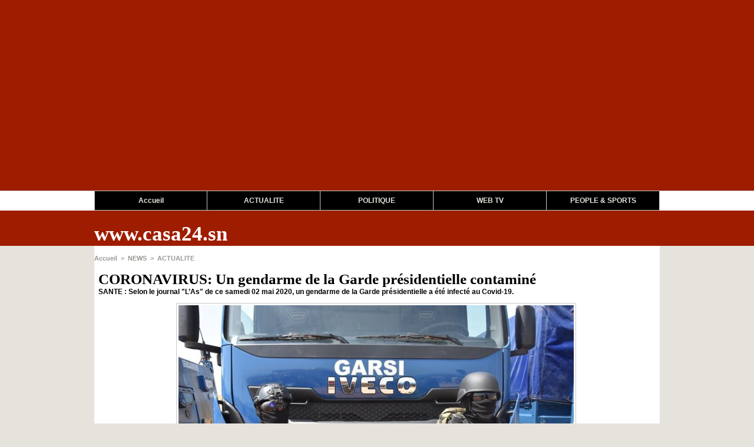

--- FILE ---
content_type: text/html; charset=UTF-8
request_url: https://www.casa24.sn/CORONAVIRUS-Un-gendarme-de-la-Garde-presidentielle-contamine_a3043.html
body_size: 6197
content:
<!DOCTYPE html PUBLIC "-//W3C//DTD XHTML 1.0 Strict//EN" "http://www.w3.org/TR/xhtml1/DTD/xhtml1-strict.dtd">
<html xmlns="http://www.w3.org/1999/xhtml" xmlns:og="http://ogp.me/ns#"  xml:lang="fr" lang="fr">
<head>
<title>CORONAVIRUS: Un gendarme de la Garde présidentielle contaminé</title>
 
<meta http-equiv="Content-Type" content="text/html; Charset=UTF-8" />
<meta name="author" lang="fr" content="La Rédaction / Samboudiang Sakho" />
<meta name="keywords" content="Ziguinchor,Casamance,Casa24,Sedhiou,Bignona,Oussouye,gms,casamanceactu,seneweb,bocande,sadio,mane,sport,casa,peche,agriculture,nature,foret,zircon,fruits,samboudiang sakho ousmane sonko" />
<meta name="description" content="SANTE : Selon le journal &quot;L’As&quot; de ce samedi 02 mai 2020, un gendarme de la Garde présidentielle a été infecté au Covid-19.  Il a été diagnostiqué positif au covid-19, jeudi dernier.  Le gendarm..." />

<meta property="og:url" content="https://www.casa24.sn/CORONAVIRUS-Un-gendarme-de-la-Garde-presidentielle-contamine_a3043.html" />
<meta name="image" property="og:image" content="https://www.casa24.sn/photo/art/grande/45612738-36757639.jpg?v=1588423521" />
<meta property="og:type" content="article" />
<meta property="og:title" content="CORONAVIRUS: Un gendarme de la Garde présidentielle contaminé" />
<meta property="og:description" content="SANTE : Selon le journal &quot;L’As&quot; de ce samedi 02 mai 2020, un gendarme de la Garde présidentielle a été infecté au Covid-19. Il a été diagnostiqué positif au covid-19, jeudi dernier. Le gendarme infecté, M. B. habite la Médina au niveau de l’immeuble mis en quarantaine, il y a quelques jours...." />
<meta property="og:site_name" content="www.casa24.sn" />
<meta property="twitter:card" content="summary_large_image" />
<meta property="twitter:image" content="https://www.casa24.sn/photo/art/grande/45612738-36757639.jpg?v=1588423521" />
<meta property="twitter:title" content="CORONAVIRUS: Un gendarme de la Garde présidentielle contaminé" />
<meta property="twitter:description" content="SANTE : Selon le journal &quot;L’As&quot; de ce samedi 02 mai 2020, un gendarme de la Garde présidentielle a été infecté au Covid-19. Il a été diagnostiqué positif au covid-19, jeudi dernier. Le gendarm..." />
<link rel="stylesheet" href="/var/style/style_1.css?v=1766587068" type="text/css" />
<link rel="stylesheet" media="only screen and (max-width : 800px)" href="/var/style/style_1101.css?v=1679110051" type="text/css" />
<link rel="stylesheet" href="/assets/css/gbfonts.min.css?v=1724246908" type="text/css">
<meta id="viewport" name="viewport" content="width=device-width, initial-scale=1.0, maximum-scale=1.0" />
<link id="css-responsive" rel="stylesheet" href="/_public/css/responsive.min.css?v=1731587507" type="text/css" />
<link rel="stylesheet" media="only screen and (max-width : 800px)" href="/var/style/style_1101_responsive.css?v=1679110051" type="text/css" />
<link rel="stylesheet" href="/var/style/style.30430218.css?v=1679112677" type="text/css" />
<link href="https://fonts.googleapis.com/css?family=verdana|arial&display=swap" rel="stylesheet" type="text/css" />
<link rel="canonical" href="https://www.casa24.sn/CORONAVIRUS-Un-gendarme-de-la-Garde-presidentielle-contamine_a3043.html" />
<link rel="amphtml" href="https://www.casa24.sn/CORONAVIRUS-Un-gendarme-de-la-Garde-presidentielle-contamine_a3043.amp.html" />
<link rel="alternate" type="application/rss+xml" title="RSS" href="/xml/syndication.rss" />
<link rel="alternate" type="application/atom+xml" title="ATOM" href="/xml/atom.xml" />
<link rel="icon" href="/favicon.ico?v=1571695111" type="image/x-icon" />
<link rel="shortcut icon" href="/favicon.ico?v=1571695111" type="image/x-icon" />
<script src="/_public/js/jquery-1.8.3.min.js?v=1731587507" type="text/javascript"></script>
<script src="/_public/js/compress_facebook.js?v=1731587507" type="text/javascript"></script>
<script src="/_public/js/jquery-tiptip.min.js?v=1731587507" type="text/javascript"></script>
<script src="/_public/js/compress_fonctions.js?v=1731587507" type="text/javascript"></script>
<script type="text/javascript">
/*<![CDATA[*//*---->*/
selected_page = ['article', ''];
selected_page = ['article', '45612738'];

 var GBRedirectionMode = 'IF_FOUND';
/*--*//*]]>*/

</script>
<style type="text/css">
.mod_30430218 img, .mod_30430218 embed, .mod_30430218 table {
	 max-width: 936px;
}

.mod_30430218 .mod_30430218_pub {
	 min-width: 944px;
}

.mod_30430218 .mod_30430218_pub .cel1 {
	 padding: 0;
}

.mod_30430218 .photo.left .mod_30430218_pub, .mod_30430218 .photo.right .mod_30430218_pub {
	 min-width: 472px; margin: 15px 10px;
}

.mod_30430218 .photo.left .mod_30430218_pub {
	 margin-left: 0;
}

.mod_30430218 .photo.right .mod_30430218_pub {
	 margin-right: 0;
}

.mod_30430218 .para_36757639 .photo {
	 position: static;
}


			#tiptip_holder {
				display: none;
				position: absolute;
				top: 0;
				left: 0;
				z-index: 99999;
			}
</style>
</head>

<body class="mep1 home">
<div id="z_col_130_responsive" class="responsive-menu">


<!-- MOBI_swipe 30430254 -->
<div id="mod_30430254" class="mod_30430254 wm-module fullbackground  module-MOBI_swipe">
	 <div class="entete"><div class="fullmod">
		 <span>Menu</span>
	 </div></div>
	<div class="cel1">
		 <ul>
			 <li class="liens" data-link="home,"><a href="https://www.casa24.sn/" >			 <span>
			 L'accueil
			 </span>
</a></li>
			 <li class="liens" data-link="rubrique,5654011"><a href="/ACTUALITE_r1.html" >			 <span>
			 ACTUALITE 
			 </span>
</a></li>
			 <li class="liens" data-link="rubrique,5654012"><a href="/POLITIQUE_r4.html" >			 <span>
			 POLITIQUE
			 </span>
</a></li>
			 <li class="liens" data-link="rubrique,5654013"><a href="/FAITS-DIVERS_r5.html" >			 <span>
			 ECONOMIE
			 </span>
</a></li>
		 </ul>
	</div>
</div>
</div>
<div id="main-responsive">

<!-- ********************************************** ZONE TITRE ********************************************** -->
<div id="z_col0" class="full">
<div class="z_col0_inner">
<div id="z_col0_responsive" class="module-responsive">

<!-- MOBI_titre 30430253 -->
<div id="mod_30430253" class="mod_30430253 module-MOBI_titre">
<div class="tablet-bg">
<div onclick="swipe()" class="swipe gbicongeneric icon-gbicongeneric-button-swipe-list"></div>
	 <div class="titre"><a href="https://www.casa24.sn">www.casa24.sn</a></div>
</div>
</div>
<div id="ecart_after_30430253" class="ecart_col0" style="display:none"><hr /></div>

<!-- html 33361245 -->
	 <script async src="https://pagead2.googlesyndication.com/pagead/js/adsbygoogle.js"></script>
<!-- pub2 -->
<ins class="adsbygoogle"
     style="display:block"
     data-ad-client="ca-pub-7348038206127324"
     data-ad-slot="8405313210"
     data-ad-format="auto"
     data-full-width-responsive="true"></ins>
<script>
     (adsbygoogle = window.adsbygoogle || []).push({});
</script>
</div>
<div id="mod_30593825" class="mod_30593825 wm-module module-responsive " style="_position:static">
<div class="fullmod">
<table cellpadding="0" cellspacing="0" class="module-combo nb-modules-2" style="position:relative; _position:static">
<tr>
<td class="celcombo1">
<!-- likebox 55781999 -->
<div id="ecart_before_55781999" class="ecart_col0 " style="display:none"><hr /></div>
<div id="mod_55781999" class="mod_55781999 wm-module fullbackground  module-likebox">
	 <div class="cel1">
		 <div class="fb-container" style="width:459px">
			 <div class="fb-page" 
        data-href="/" 
        data-width="500" 
        data-hide-cover="false"
        data-show-posts="false"
        data-show-facepile="true"
        data-height="">
        </div>
		 </div>
	 </div>
</div>
</td>
<td class="celcombo2">
<!-- likebox 30593866 -->
<div id="ecart_before_30593866" class="ecart_col0 " style="display:none"><hr /></div>
<div id="mod_30593866" class="mod_30593866 wm-module fullbackground  module-likebox">
	 <div class="cel1">
		 <div class="fb-container" style="width:456px">
			 <div class="fb-page" 
        data-href="https://www.facebook.com/casa24.sn/?modal=admin_todo_tour" 
        data-width="500" 
        data-hide-cover="false"
        data-show-posts="false"
        data-show-facepile="false"
        data-height="">
        </div>
		 </div>
	 </div>
</div>
</td>
</tr>
</table>
</div>
</div>
<div id="ecart_after_30593825" class="ecart_col0" style="display:none"><hr /></div>

<!-- html 33361132 -->
<div id="ecart_before_33361132" class="ecart_col0 module-responsive" style="display:none"><hr /></div>
	 <script async src="https://pagead2.googlesyndication.com/pagead/js/adsbygoogle.js"></script>
<!-- resp -->
<ins class="adsbygoogle"
     style="display:block"
     data-ad-client="ca-pub-7348038206127324"
     data-ad-slot="8022169839"
     data-ad-format="auto"
     data-full-width-responsive="true"></ins>
<script>
     (adsbygoogle = window.adsbygoogle || []).push({});
</script>
<div id="ecart_after_33361132" class="ecart_col0" style="display:none"><hr /></div>

<!-- barre_outils 30430226 -->
<div id="ecart_before_30430226" class="ecart_col0 " style="display:none"><hr /></div>
<div id="mod_30430226" class="mod_30430226 wm-module fullbackground  module-barre_outils"><div class="fullmod">
	 <table class="menu_ligne" cellpadding="0" cellspacing="0" ><tr>
		 <td class="id1 cel1 bouton">
			 <a data-link="home,all" href="https://www.casa24.sn/">Accueil</a>
		 </td>
		 <td class="id2 cel2 bouton">
			 <a data-link="rubrique,5654011" href="/ACTUALITE_r1.html">ACTUALITE </a>
		 </td>
		 <td class="id3 cel1 bouton">
			 <a data-link="rubrique,5654012" href="/POLITIQUE_r4.html">POLITIQUE</a>
		 </td>
		 <td class="id5 cel2 bouton">
			 <a data-link="rubrique,5682911" href="/WEB-TV_r11.html">WEB TV</a>
		 </td>
		 <td class="id7 cel1 bouton">
			 <a data-link="rubrique,5682892" href="/PEOPLE_r6.html">PEOPLE & SPORTS</a>
		 </td>
	 </tr></table>
</div></div>
<div id="ecart_after_30430226" class="ecart_col0" style="display:none"><hr /></div>

<!-- espace 30430244 -->
<div id="ecart_before_30430244" class="ecart_col0 " style="display:none"><hr /></div>
<div id="mod_30430244" class="mod_30430244 wm-module fullbackground "><hr /></div>
<div id="ecart_after_30430244" class="ecart_col0" style="display:none"><hr /></div>
<div id="ecart_before_30430249" class="ecart_col0 " style="display:none"><hr /></div>
<div id="mod_30430249" class="mod_30430249 wm-module module-responsive " style="_position:static">
<div class="fullmod">
<table cellpadding="0" cellspacing="0" class="module-combo nb-modules-2" style="position:relative; _position:static">
<tr>
<td class="celcombo1">
<!-- titre 30430250 -->
<div id="ecart_before_30430250" class="ecart_col0 " style="display:none"><hr /></div>
<div id="mod_30430250" class="mod_30430250 wm-module fullbackground "><div class="fullmod">
	 <div class="titre"><a href="https://www.casa24.sn/">www.casa24.sn</a></div>
</div></div>
</td>
<td class="celcombo2">
<!-- slogan 30430251 -->
<div id="ecart_before_30430251" class="ecart_col0 " style="display:none"><hr /></div>
<div id="mod_30430251" class="mod_30430251 wm-module fullbackground "><div class="fullmod">
	 <div class="slogan"></div>
</div></div>

</td>
</tr>
</table>
</div>
</div>
</div>
</div>
<!-- ********************************************** FIN ZONE TITRE ****************************************** -->

<div id="main">
<div id="main_inner">

<div id="z_centre">
<div class="z_centre_inner">

<!-- ********************************************** COLONNE 1 ********************************************** -->
<div class="z_colonne main-colonne" id="z_col1">
<div class="z_col_median z_col1_inner">
<div id="breads" class="breadcrump breadcrumbs">
	 <a href="https://www.casa24.sn/">Accueil</a>
	 <span class="sepbread">&nbsp;&gt;&nbsp;</span>
	 <a href="/NEWS_r12.html">NEWS</a>
	 <span class="sepbread">&nbsp;&gt;&nbsp;</span>
	 <a href="/ACTUALITE_r1.html">ACTUALITE </a>
	 <div class="clear separate"><hr /></div>
</div>
<div id="mod_30430218" class="mod_30430218 wm-module fullbackground  page2_article article-3043">
	 <div class="cel1">
		 <div class="titre">
			 <h1 class="access">
				 CORONAVIRUS: Un gendarme de la Garde présidentielle contaminé
			 </h1>
		 </div>
		 <div class="chapeau" style="">
			 <h3 class="access">
				 SANTE : Selon le journal "L’As" de ce samedi 02 mai 2020, un gendarme de la Garde présidentielle a été infecté au Covid-19.
			 </h3>
		 </div>
	 <div class="entry-content instapaper_body">
		 <br id="sep_para_1" class="sep_para access"/>
		 <div id="para_1" class="para_36757639 resize" style="">
			 <div class="photo shadow top" style="margin-bottom: 10px">
				 <img class="responsive"  style="display:none" src="https://www.casa24.sn/photo/art/grande/45612738-36757639.jpg?v=1588423521" alt="CORONAVIRUS: Un gendarme de la Garde présidentielle contaminé" title="CORONAVIRUS: Un gendarme de la Garde présidentielle contaminé" />
<img class="not-responsive"  src="https://www.casa24.sn/photo/art/default/45612738-36757639.jpg?v=1588423521" alt="CORONAVIRUS: Un gendarme de la Garde présidentielle contaminé" title="CORONAVIRUS: Un gendarme de la Garde présidentielle contaminé"  />
			 </div>
			 <div class="texte">
				 <div class="access firstletter">
					  <br />  <span style="color: rgb(0, 0, 0); font-family: Verdana, sans-serif; font-size: 15px; text-align: justify;">Il a été diagnostiqué positif au covid-19, jeudi dernier.</span><br style="margin: 0px; padding: 0px; color: rgb(0, 0, 0); font-family: Verdana, sans-serif; font-size: 15px; text-align: justify;" />  <br style="margin: 0px; padding: 0px; color: rgb(0, 0, 0); font-family: Verdana, sans-serif; font-size: 15px; text-align: justify;" />  <span style="color: rgb(0, 0, 0); font-family: Verdana, sans-serif; font-size: 15px; text-align: justify;">Le gendarme infecté, M. B. habite la Médina au niveau de l’immeuble mis en quarantaine, il y a quelques jours.</span><br style="margin: 0px; padding: 0px; color: rgb(0, 0, 0); font-family: Verdana, sans-serif; font-size: 15px; text-align: justify;" />  <br style="margin: 0px; padding: 0px; color: rgb(0, 0, 0); font-family: Verdana, sans-serif; font-size: 15px; text-align: justify;" />  <span style="color: rgb(0, 0, 0); font-family: Verdana, sans-serif; font-size: 15px; text-align: justify;">Présentant des symptômes de la maladie, il s’est rendu à la caserne Samba Diéri Diallo.</span><br style="margin: 0px; padding: 0px; color: rgb(0, 0, 0); font-family: Verdana, sans-serif; font-size: 15px; text-align: justify;" />  <br style="margin: 0px; padding: 0px; color: rgb(0, 0, 0); font-family: Verdana, sans-serif; font-size: 15px; text-align: justify;" />  <span style="color: rgb(0, 0, 0); font-family: Verdana, sans-serif; font-size: 15px; text-align: justify;">Les prélèvements effectués sur lui se sont révélés positifs.</span><br style="margin: 0px; padding: 0px; color: rgb(0, 0, 0); font-family: Verdana, sans-serif; font-size: 15px; text-align: justify;" />  <br style="margin: 0px; padding: 0px; color: rgb(0, 0, 0); font-family: Verdana, sans-serif; font-size: 15px; text-align: justify;" />  <span style="color: rgb(0, 0, 0); font-family: Verdana, sans-serif; font-size: 15px; text-align: justify;">Ses collègues qui ont été en contact avec lui lors de son jour de service, notamment les gendarmes de la légion Garde présidentielle sise au Front de Terre, sont mis en quarantaine.</span><br style="margin: 0px; padding: 0px; color: rgb(0, 0, 0); font-family: Verdana, sans-serif; font-size: 15px; text-align: justify;" />  <br style="margin: 0px; padding: 0px; color: rgb(0, 0, 0); font-family: Verdana, sans-serif; font-size: 15px; text-align: justify;" />  <br style="margin: 0px; padding: 0px; color: rgb(0, 0, 0); font-family: Verdana, sans-serif; font-size: 15px; text-align: justify;" />  <br style="margin: 0px; padding: 0px; color: rgb(0, 0, 0); font-family: Verdana, sans-serif; font-size: 15px; text-align: justify;" />  <br style="margin: 0px; padding: 0px; color: rgb(0, 0, 0); font-family: Verdana, sans-serif; font-size: 15px; text-align: justify;" />  <br style="margin: 0px; padding: 0px; color: rgb(0, 0, 0); font-family: Verdana, sans-serif; font-size: 15px; text-align: justify;" />  <b style="color: rgb(0, 0, 0); font-family: Verdana, sans-serif; font-size: 15px; text-align: justify;">Toutinfo.net</b>
				 </div>
			 </div>
			 <div class="clear"></div>
		 </div>
	 </div>
		 <div id="date" class="date">
			 <div class="access">Samedi 2 Mai 2020</div>
		 </div>
		 <div class="real-auteur auteur">
			 <div class="access">La Rédaction / Samboudiang Sakho</div>
		 </div>
		 <br class="texte clear" />
		 <div class="boutons_ligne" id="boutons">
<a class="bt-home" href="https://www.casa24.sn/"><img src="/_images/icones/bt_home_8.png?v=1731587505" class="image middle" alt="Accueil" title="Accueil"  />&nbsp;Accueil</a>			 &nbsp;&nbsp;
<a class="bt-mail" rel="nofollow" href="/send/45612738/"><img src="/_images/icones/bt_mail_8.png?v=1731587505" class="image middle" alt="Envoyer à un ami" title="Envoyer à un ami"  />&nbsp;Envoyer à un ami</a>			 &nbsp;&nbsp;
<a class="bt-print" rel="nofollow" onclick="window.open(this.href,'_blank', 'width=600, height=800, scrollbars=yes, menubar=yes, resizable=yes');return false;" href="/CORONAVIRUS-Un-gendarme-de-la-Garde-presidentielle-contamine_a3043.html?print=1"><img src="/_images/icones/bt_print_8.png?v=1731587505" class="image middle" alt="Version imprimable" title="Version imprimable"  />&nbsp;Version imprimable</a>			 &nbsp;&nbsp;
<a class="bt-plus" href="javascript:void(0)" onclick="javascript:setSize(10, 'access')"><img src="/_images/icones/bt_fontplus_8.png?v=1731587505" class="image pointer middle" alt="Augmenter la taille du texte" title="Augmenter la taille du texte"  />&nbsp;Augmenter la taille du texte</a>			 &nbsp;&nbsp;
<a class="bt-moins" href="javascript:void(0)" onclick="javascript:setSize(-10, 'access')"><img src="/_images/icones/bt_fontmoins_8.png?v=1731587505" class="image pointer middle" alt="Diminuer la taille du texte" title="Diminuer la taille du texte"  />&nbsp;Diminuer la taille du texte</a>			 &nbsp;&nbsp;
<a class="bt-share" href="javascript:void(0)" id="share_boutons_30430218"><img src="/_images/icones/bt_share_8.png?v=1731587505" class="image middle" alt="Partager" title="Partager"  />&nbsp;Partager</a>
		 </div>
		 <div id="entete_liste">
		 <br />
		 <div class="entete_liste" style="float:left">
			 <div class="access" style="padding-top:5px">Dans la même rubrique :</div>
		 </div>
		 <div class="titre_liste pager" style="float:right; padding:0 0 10px 0">
			 <a class="sel" rel="nofollow" href="javascript:void(0)" onclick="recharge('entete_liste', 'https://www.casa24.sn/mymodule/30430218/', '', 'start=-3&amp;numero=3043&amp;java=false&amp;ajax=true&amp;show=liste_articles&amp;mod_size=3')">&lt;</a>
			 <a href="javascript:void(0)" rel="nofollow" onclick="recharge('entete_liste', 'https://www.casa24.sn/mymodule/30430218/', '', 'start=3&amp;numero=3043&amp;java=false&amp;ajax=true&amp;show=liste_articles&amp;mod_size=3')">&gt;</a>
		 </div>
		 <div class="break" style="padding-bottom: 10px"></div>
			 <table class="same_rub inner" cellpadding="0" cellspacing="0"><tr style="margin:0 auto">
		 <td class="bloc_liste" style="padding-right:5px;">
		 <div class="titre_liste bloc">
			 <div class="not-responsive" style="position: relative; background: transparent url(https://www.casa24.sn/photo/art/iphone/93685768-65434633.jpg?v=1768346932) center center no-repeat; display:block; padding-top: 163px; cursor:pointer" onclick="location.href = 'https://www.casa24.sn/Accusations-contre-Farba-Ngom-Yassine-Fall-annonce-l-ouverture-d-enquetes-approfondies_a6392.html'"></div>
			 <div class="responsive" style="display:none; background: transparent url(https://www.casa24.sn/photo/art/large_x2/93685768-65434633.jpg?v=1768346932) center center no-repeat; cursor:pointer" onclick="location.href = 'https://www.casa24.sn/Accusations-contre-Farba-Ngom-Yassine-Fall-annonce-l-ouverture-d-enquetes-approfondies_a6392.html'"></div>
			 <h3 class="access">
			 <span class="date">Mercredi 14 Janvier 2026 - 00:28</span>			 <a class="access" href="/Accusations-contre-Farba-Ngom-Yassine-Fall-annonce-l-ouverture-d-enquetes-approfondies_a6392.html">Accusations contre Farba Ngom : Yassine Fall annonce l’ouverture d’enquêtes approfondies</a>
			 </h3>
		 </div>
		 </td>
		 <td class="bloc_liste" style="padding-left:5px;padding-right:5px;">
		 <div class="titre_liste bloc">
			 <div class="not-responsive" style="position: relative; background: transparent url(https://www.casa24.sn/photo/art/iphone/82222049-59043854.jpg?v=1723880374) center center no-repeat; display:block; padding-top: 163px; cursor:pointer" onclick="location.href = 'https://www.casa24.sn/Crise-a-l-ONAS-Badara-Gadiaga-exige-la-demission-de-Cheikh-Tidiane-Dieye_a6172.html'"></div>
			 <div class="responsive" style="display:none; background: transparent url(https://www.casa24.sn/photo/art/large_x2/82222049-59043854.jpg?v=1723880374) center center no-repeat; cursor:pointer" onclick="location.href = 'https://www.casa24.sn/Crise-a-l-ONAS-Badara-Gadiaga-exige-la-demission-de-Cheikh-Tidiane-Dieye_a6172.html'"></div>
			 <h3 class="access">
			 <span class="date">Samedi 17 Août 2024 - 09:16</span>			 <a class="access" href="/Crise-a-l-ONAS-Badara-Gadiaga-exige-la-demission-de-Cheikh-Tidiane-Dieye_a6172.html">Crise à l'ONAS : Badara Gadiaga exige la démission de Cheikh Tidiane Dièye</a>
			 </h3>
		 </div>
		 </td>
		 <td class="bloc_liste" style="padding-left:5px;">
		 <div class="titre_liste bloc">
			 <div class="not-responsive" style="position: relative; background: transparent url(https://www.casa24.sn/photo/art/iphone/82472382-59158818.jpg?v=1724923487) center center no-repeat; display:block; padding-top: 163px; cursor:pointer" onclick="location.href = 'https://www.casa24.sn/AEROPORT-AIBD-CE-QUE-L-ON-SAIT-DE-LA-CONFISCATION-DU-PASSEPORT-DIPLOMATIQUE-DE-LAT-DIOP_a6189.html'"></div>
			 <div class="responsive" style="display:none; background: transparent url(https://www.casa24.sn/photo/art/large_x2/82472382-59158818.jpg?v=1724923487) center center no-repeat; cursor:pointer" onclick="location.href = 'https://www.casa24.sn/AEROPORT-AIBD-CE-QUE-L-ON-SAIT-DE-LA-CONFISCATION-DU-PASSEPORT-DIPLOMATIQUE-DE-LAT-DIOP_a6189.html'"></div>
			 <h3 class="access">
			 <span class="date">Jeudi 29 Août 2024 - 11:00</span>			 <a class="access" href="/AEROPORT-AIBD-CE-QUE-L-ON-SAIT-DE-LA-CONFISCATION-DU-PASSEPORT-DIPLOMATIQUE-DE-LAT-DIOP_a6189.html">AÉROPORT AIBD : CE QUE L'ON SAIT DE LA CONFISCATION DU PASSEPORT DIPLOMATIQUE DE LAT DIOP </a>
			 </h3>
		 </div>
		 </td>
			 </tr></table>
		 </div>
	 </div>
</div>
<div id="ecart_after_30430218" class="ecart_col1"><hr /></div>
</div>
</div>
<!-- ********************************************** FIN COLONNE 1 ****************************************** -->

</div>
</div>

<!-- ********************************************** ZONE OURS ********************************************** -->
<div id="z_col100">
<div class="z_col100_inner">

<!-- ours 30430219 -->
<div id="mod_30430219" class="mod_30430219 wm-module fullbackground  module-ours"><div class="fullmod">
	 <div class="legal">
		 DOBA MEDIA		 <br />
		 ZIGUINCHOR PEYRISAC ( Sénégal ) 		 <br />
		 Samboudiang SAKHO : Directeur de Publication		 <br />
		 Lamine SAGNA : Directeur Général		 <br />
		 REDACTION : casa24.sn@gmail.com		 <br />
		 Service Commercial : (+221) 77 315 81 04
	 </div>
	 <div class="bouton">
	</div>
</div></div>
</div>
</div>
<!-- ********************************************** FIN ZONE OURS ****************************************** -->

</div>
</div>
</div>
<script type="text/javascript">
/*<![CDATA[*//*---->*/
if (typeof wm_select_link === 'function') wm_select_link('.mod_30430254 .liens');
facebook_load('fr');
facebook_load('fr');
if (typeof wm_select_link === 'function') wm_select_link('.mod_30430226 td a');

		var tool = '<div id="bulleshare_boutons_30430218" class="" style="z-index: 1000;"><div class=\"bookmarks_encapse\" id=\"boutons_30430218\"> <div class=\"auteur social\"> <table class=\"inner\" cellpadding=\"0\" cellspacing=\"0\"><tr><td class=\'cel1 liens\' style=\'width:35%;\'> <a target=\"_blank\" href=\"http://www.facebook.com/share.php?u=https%3A%2F%2Fwww.casa24.sn%2FCORONAVIRUS-Un-gendarme-de-la-Garde-presidentielle-contamine_a3043.html\"><img src=\"/_images/addto/facebook.png?v=1732287175\" alt=\"Facebook\" title=\"Facebook\" />Facebook<' + '/a><' + '/td><td class=\'cel1 liens\' style=\'width:35%;\'> <a target=\"_blank\" href=\"http://twitter.com/intent/tweet?text=CORONAVIRUS%3A+Un+gendarme+de+la+Garde+pr%C3%A9sidentielle+contamin%C3%A9+http%3A%2F%2Fxfru.it%2FHOcfF8\"><img src=\"/_images/addto/twitter.png?v=1732287176\" alt=\"Twitter\" title=\"Twitter\" />Twitter<' + '/a><' + '/td><td class=\'cel1 liens\' style=\'width:35%;\'> <a target=\"_blank\" href=\"http://www.linkedin.com/shareArticle?mini=true&amp;url=https%3A%2F%2Fwww.casa24.sn%2FCORONAVIRUS-Un-gendarme-de-la-Garde-presidentielle-contamine_a3043.html&amp;title=CORONAVIRUS%3A+Un+gendarme+de+la+Garde+pr%C3%A9sidentielle+contamin%C3%A9&amp;source=&amp;summary=\"><img src=\"/_images/addto/linkedin.png?v=1732287176\" alt=\"LinkedIn\" title=\"LinkedIn\" />LinkedIn<' + '/a><' + '/td><' + '/tr><tr><td class=\'cel1 liens\' style=\'width:35%;\'> <a target=\"_blank\" href=\"http://digg.com/submit?phase=2&amp;url=https%3A%2F%2Fwww.casa24.sn%2FCORONAVIRUS-Un-gendarme-de-la-Garde-presidentielle-contamine_a3043.html&amp;title=CORONAVIRUS%3A+Un+gendarme+de+la+Garde+pr%C3%A9sidentielle+contamin%C3%A9\"><img src=\"/_images/addto/digg.png?v=1732287175\" alt=\"Digg\" title=\"Digg\" />Digg<' + '/a><' + '/td><td class=\'cel1 liens\' style=\'width:35%;\'> <a target=\"_blank\" href=\"http://www.google.com/bookmarks/mark?op=edit&amp;bkmk=https%3A%2F%2Fwww.casa24.sn%2FCORONAVIRUS-Un-gendarme-de-la-Garde-presidentielle-contamine_a3043.html\"><img src=\"/_images/addto/google.png?v=1732287176\" alt=\"Google\" title=\"Google\" />Google<' + '/a><' + '/td><td class=\'cel1 liens\' style=\'width:35%;\'> <a target=\"_blank\" href=\"http://www.tapemoi.com/submit.php?lien=https%3A%2F%2Fwww.casa24.sn%2FCORONAVIRUS-Un-gendarme-de-la-Garde-presidentielle-contamine_a3043.html\"><img src=\"/_images/addto/tapemoi.png?v=1732287176\" alt=\"Tape-moi\" title=\"Tape-moi\" />Tape-moi<' + '/a><' + '/td><' + '/tr><tr><td class=\'cel1 liens\' style=\'width:35%;\'> <a target=\"_blank\" href=\"http://reddit.com/submit?url=https%3A%2F%2Fwww.casa24.sn%2FCORONAVIRUS-Un-gendarme-de-la-Garde-presidentielle-contamine_a3043.html&amp;title=CORONAVIRUS%3A+Un+gendarme+de+la+Garde+pr%C3%A9sidentielle+contamin%C3%A9\"><img src=\"/_images/addto/reddit.png?v=1732287176\" alt=\"Reddit\" title=\"Reddit\" />Reddit<' + '/a><' + '/td><td class=\'cel1 liens\' style=\'width:35%;\'> <a target=\"_blank\" href=\"http://meneame.net/submit.php?url=https%3A%2F%2Fwww.casa24.sn%2FCORONAVIRUS-Un-gendarme-de-la-Garde-presidentielle-contamine_a3043.html\"><img src=\"/_images/addto/Meneame.png?v=1732287175\" alt=\"Meneame\" title=\"Meneame\" />Meneame<' + '/a><' + '/td><td class=\'cel1 liens\' style=\'width:35%;\'> <a target=\"_blank\" href=\"http://www.viadeo.com/shareit/share/?url=https%3A%2F%2Fwww.casa24.sn%2FCORONAVIRUS-Un-gendarme-de-la-Garde-presidentielle-contamine_a3043.html\"><img src=\"/_images/addto/viadeo.png?v=1732287176\" alt=\"Viadeo\" title=\"Viadeo\" />Viadeo<' + '/a><' + '/td><' + '/tr><tr><td class=\'cel1 liens\' style=\'width:35%;\'> <a target=\"_blank\" href=\"http://pinterest.com/pin/create/button/?url=https%3A%2F%2Fwww.casa24.sn%2FCORONAVIRUS-Un-gendarme-de-la-Garde-presidentielle-contamine_a3043.html&amp;description=CORONAVIRUS%3A+Un+gendarme+de+la+Garde+pr%C3%A9sidentielle+contamin%C3%A9\"><img src=\"/_images/addto/pinterest.png?v=1732287176\" alt=\"Pinterest\" title=\"Pinterest\" />Pinterest<' + '/a><' + '/td> <td>&nbsp;<' + '/td> <td>&nbsp;<' + '/td> <' + '/tr><' + '/table> <' + '/div><br /><' + '/div></div>';
		$('#share_boutons_30430218').tipTip({
			activation: 'click',
			content: tool,
			maxWidth: 'auto',
			keepAlive: true,
			defaultPosition: 'right',
			edgeOffset: 5,
			delay: 0,
			enter: function() {
				
				}
			});
	

/*--*//*]]>*/
</script>
</body>

</html>


--- FILE ---
content_type: text/html; charset=utf-8
request_url: https://www.google.com/recaptcha/api2/aframe
body_size: 267
content:
<!DOCTYPE HTML><html><head><meta http-equiv="content-type" content="text/html; charset=UTF-8"></head><body><script nonce="VKy0-QQSyPCLwpbejYy1oA">/** Anti-fraud and anti-abuse applications only. See google.com/recaptcha */ try{var clients={'sodar':'https://pagead2.googlesyndication.com/pagead/sodar?'};window.addEventListener("message",function(a){try{if(a.source===window.parent){var b=JSON.parse(a.data);var c=clients[b['id']];if(c){var d=document.createElement('img');d.src=c+b['params']+'&rc='+(localStorage.getItem("rc::a")?sessionStorage.getItem("rc::b"):"");window.document.body.appendChild(d);sessionStorage.setItem("rc::e",parseInt(sessionStorage.getItem("rc::e")||0)+1);localStorage.setItem("rc::h",'1769096084274');}}}catch(b){}});window.parent.postMessage("_grecaptcha_ready", "*");}catch(b){}</script></body></html>

--- FILE ---
content_type: text/css
request_url: https://www.casa24.sn/var/style/style_1.css?v=1766587068
body_size: 4572
content:
body, .body {margin: 0;padding: 0.1px;height: 100%;font-family: "Arial", sans-serif;background-color: #E6E3DC;background-image : none;}#main, #z_col0.full .fullmod {position: relative;width: 960px;margin: 0 auto;}#z_col0.full .fullmod {border:none;margin-top: 0;margin-bottom: 0;}.fullwidthsite {width: 960px;margin: 0 auto;}#main_table_inner {border-spacing: 0;width: 960px;padding: 0;background-color: #FFFFFF;}#main_inner {position: static;width: auto;display: block;background-color: #FFFFFF;}#z_col130 {position: relative;//position: auto;}.z_col130_td_inner {vertical-align: top;padding: 0;background-color: transparent;}.z_col130_inner {background-color: transparent;}#z_col130 .z_col130_inner {height: 0px;}#z_col130 div.ecart_col130 {height: 0px;}#z_col130 div.ecart_col130 hr{display: none;}#z_centre {position: relative;width: 100%;}.z_centre_inner {overflow: hidden;width: 100%;display: block;}#z_col0 {border-top: 2px #9E1D00 solid;position: relative;//position: auto;}.z_col0_td_inner {vertical-align: top;padding: 0;background-color: #9E1D00;border-top: 2px #9E1D00 solid;background-repeat: no-repeat;}.z_col0_inner {position: static;display: block;background-color: #9E1D00;background-repeat: no-repeat;}#z_col0 .z_col0_inner {padding: 0px 0px 0px 0px;}#z_col0 div.ecart_col0 {height: 0px;}#z_col0 div.ecart_col0 hr{display: none;}#z_col1 {display:inline;position: relative;//position: auto;float:left;min-height: 1px;}#z_col1 {height: 100%;width: 960px;}.z_col1_td_inner {vertical-align: top;padding: 0;width: 960px;background-color: transparent;}.z_col1_inner {display: block;height: 100%;background-color: transparent;}#z_col1 .z_col1_inner {padding: 15px 0px 15px 0px;}#z_col1 div.ecart_col1 {height: 12px;}#z_col1 div.ecart_col1 hr{display: none;}#z_colfull {height: 100%;}.z_colfull_td_inner {vertical-align: top;padding: 0;background-color: transparent;}.z_colfull_inner {display: block;height: 100%;background-color: transparent;}#z_colfull .z_colfull_inner {padding: 15px 0px 15px 0px;}#z_colfull div.ecart_colfull {height: 12px;}#z_colfull div.ecart_colfull hr{display: none;}#z_col100 {border-bottom: 2px #9E1D00 solid;clear: both;position: relative;//position: auto;}.z_col100_td_inner {vertical-align: top;padding: 0;background-color: #000000;border-bottom: 2px #9E1D00 solid;background-repeat: no-repeat;}.z_col100_inner {background-color: #000000;background-repeat: no-repeat;}#z_col100 .z_col100_inner {padding: 14px 0px 12px 0px;}#z_col100 div.ecart_col100 {height: 10px;}#z_col100 div.ecart_col100 hr{display: none;}.mod_30497693 .entete{background-color: #E6E3DC;position: relative;margin: 0;padding: 0;color: #000000;text-align: left;text-decoration: none;font: bold  14px "Georgia", serif;}.mod_30497693 .cel1{position: relative;padding: 0px 0px;overflow: hidden;}.mod_30497693 .fb_iframe_widget > span{width: 100% !important;}.mod_30430250 {position: relative;background-color: transparent;margin: 0;padding: 0px 0px;}.mod_30430250 .titre, .mod_30430250 .titre a{text-align: left;text-decoration: none;color: #FFFFFF;text-transform: none;font: bold  35px "Georgia", serif;}.mod_30430250 .titre a:hover{color: #FFFFFF;text-decoration: none;background: transparent;font-weight: bold;}.mod_30430250 .titre_image{text-align: left;text-decoration: none;color: #FFFFFF;text-transform: none;font: bold  35px "Georgia", serif;position: relative;display: block;}.mod_30430250 .image{margin: 0;}.mod_55781999 .entete{background-color: #E6E3DC;position: relative;margin: 0;padding: 0;text-decoration: none;text-align: left;color: #000000;font: bold  14px "Georgia", serif;}.mod_55781999 .cel1{position: relative;padding: 0px 0px;overflow: hidden;}.mod_55781999 .fb_iframe_widget > span{width: 100% !important;}.mod_30593866 .entete{background-color: #E6E3DC;position: relative;margin: 0;padding: 0;color: #000000;text-align: left;text-decoration: none;font: bold  14px "Georgia", serif;}.mod_30593866 .cel1{position: relative;padding: 0px 0px;overflow: hidden;}.mod_30593866 .fb_iframe_widget > span{width: 100% !important;}.mod_30430219 {position: relative;background-color: transparent;padding: 0px 0px;}.mod_30430219 .legal, .mod_30430219 .legal a{color: #FFFFFF;text-align: center;font: bold  12px "Arial", sans-serif;}.mod_30430219 .bouton, .mod_30430219 .bouton a{color: #FFFFFF;text-align: center;text-decoration: none;font: bold  12px "Arial", sans-serif;}.mod_30430219 .bouton a:hover{color: #FFFFFF;text-decoration: underline;background: transparent;}#z_col0.full .mod_30430226 .cel1 .fullmod, #z_col0.full .mod_30430226 .entete .fullmod, #z_col0.full .mod_30430226 .cel2 .fullmod {width: 940px;}.mod_30430226 {border-top: 1px solid #CCC9C3;position: relative;_height: 1em;}.mod_30430226 .entete{background-color: transparent;border-bottom: 1px solid #CCC9C3;border-left: 1px solid #CCC9C3;border-right: 1px solid #CCC9C3;position: relative;margin: 0;padding: 0;text-align: left;text-decoration: none;color: #000000;font: bold  14px "Georgia", serif;}.mod_30430226 .bouton{text-align: center;text-decoration: none;color: #E6E3DC;font: bold  12px "arial", "Arial", sans-serif;}.mod_30430226 .bouton a{text-align: center;text-decoration: none;color: #E6E3DC;font: bold  12px "arial", "Arial", sans-serif;}.mod_30430226 .bouton a:hover, .mod_30430226 .bouton a.selected{color: #FFFFFF;text-decoration: none;background: #000000;font-weight: bold;}.mod_30430226 .bouton a{background-color: #000000;padding: 0 2px;}.mod_30430226 {background-color: #FFFFFF;}.mod_30430226 .menu_ligne{text-align: ;width: 100%;}.mod_30430226 .menu_ligne .cel1{position: relative;background-color: #FFFFFF;border-bottom: 1px solid #CCC9C3;border-left: 1px solid #CCC9C3;border-right: 1px solid #CCC9C3;}.mod_30430226 .menu_ligne .cel2{position: relative;background-color: #FFFFFF;border-bottom: 1px solid #CCC9C3;border-left: 1px solid #CCC9C3;border-right: 1px solid #CCC9C3;}.mod_30430226 .menu_ligne .cel1 a{padding: 10px 10px;}.mod_30430226 .menu_ligne .cel2 a{padding: 10px 10px;}.mod_30430226 .menu_ligne .id1{width: 20%;line-height: 1em;}.mod_30430226 .menu_ligne .id1 a{display: block;line-height: 1em;}.mod_30430226 .menu_ligne .id2{border-left: none;width: 20%;line-height: 1em;}.mod_30430226 .menu_ligne .id2 a{display: block;line-height: 1em;}.mod_30430226 .menu_ligne .id3{border-left: none;width: 20%;line-height: 1em;}.mod_30430226 .menu_ligne .id3 a{display: block;line-height: 1em;}.mod_30430226 .menu_ligne .id5{border-left: none;width: 20%;line-height: 1em;}.mod_30430226 .menu_ligne .id5 a{display: block;line-height: 1em;}.mod_30430226 .menu_ligne .id7{border-left: none;line-height: 1em;}.mod_30430226 .menu_ligne .id7 a{display: block;line-height: 1em;}.mod_30430251 {position: relative;background-color: transparent;padding: 2px 2px;}.mod_30430251 .slogan{color: #9A9894;text-align: left;text-decoration: none;font: italic  normal 14px "Arial", sans-serif;}.mod_30430241 {position: relative;}.mod_30430241 .entete{background-color: transparent;position: relative;margin: 0;padding: 0;color: #000000;text-align: left;text-decoration: none;font: bold  14px "Georgia", serif;}.mod_30430241 .cel1{position: relative;background-color: #FFFFFF;padding: 14px 14px;}.mod_30430241 .left{position: relative;padding-right: 10px;float: left;}.mod_30430241 .right{position: relative;padding-left: 10px;float: right;}.mod_30430241 .center, .mod_30430241 .top{position: relative;padding-bottom: 10px;float: none;text-align: center;}.mod_30430241 .rubrique, .mod_30430241 .rubrique a{color: #9A9894;text-align: left;text-decoration: none;font: bold  14px "arial", "Arial", sans-serif;}.mod_30430241 .rubrique a:hover{text-decoration: none;background: transparent;font-weight: bold;}.mod_30430241 .titre, .mod_30430241 .titre a{text-decoration: none;text-align: center;color: #FFFFFF;font: bold  20px "Georgia", serif;}.mod_30430241 .titre a:hover, .mod_30430241 .menu_arrow li.selected .titre a, .mod_30430241 .menu li.selected a.titre{color: #FFFFFF;text-decoration: none;background: #9E1D00;font-weight: bold;}.mod_30430241 .titre a, .mod_30430241 .menu a.titre{background-color: #9E1D00;padding: 0 2px;}.mod_30430241 .premier_titre, .mod_30430241 .premier_titre a{color: #FFFFFF;text-align: center;text-decoration: none;font: bold  40px "Georgia", serif;}.mod_30430241 .premier_titre a:hover{color: #FFFFFF;text-decoration: none;background: #9E1D00;font-weight: bold;}.mod_30430241 .premier_titre a{background-color: #9E1D00;padding: 0 2px;}.mod_30430241 .texte, .mod_30430241 .texte a{color: #000000;text-align: justify;text-decoration: none;font: normal 12px "arial", "Arial", sans-serif;margin: 0;}.mod_30430241 .texte a:hover{color: #000000;text-decoration: none;background: transparent;font-weight: normal;}.mod_30430241 .legende{color: #000000;text-align: justify;text-decoration: none;font: normal 12px "arial", "Arial", sans-serif;text-align: center;font-weight: bold;}.mod_30430241 .auteur, .mod_30430241 a.auteur, .mod_30430241 a.auteur:hover{text-align: left;text-decoration: none;color: #016BDB;font: bold  11px "arial", "Arial", sans-serif;text-decoration: none;background-color: transparent;}.mod_30430241 .date, .mod_30430241 .date a, .mod_30430241 a.date, .mod_30430241 a.date:hover{text-align: left;color: #016BDB;text-decoration: none;font: bold  11px "arial", "Arial", sans-serif;text-decoration: none;background-color: transparent;}.mod_30430241 .une{background-color: #FFFFFF;width: 960px;position: relative;}.mod_30430241 .une_6 .cel1{padding: 0;}.mod_30430241 .lire_suite{text-align: right;}.mod_30430241 .lire_suite a, .mod_30430241 .lire_suite img{color: #000000;text-decoration: none;font: 12px "arial", "Arial", sans-serif;padding-right: 1ex;}.mod_30430241 .cellpadding{padding: 10px;}.mod_30430241 .border_ie{border-bottom: 1px solid #FFFFFF;}.mod_30430241 .scroller{overflow: hidden;}.mod_30430241 .pager, .mod_30430241 .pager a{color: #000000;text-align: left;text-decoration: none;font: bold  18px "Georgia", serif;font-weight: normal;}.mod_30430241 .pager{padding: 10px 0;text-decoration: none;}.mod_30430241 .pager a{border: #000000 1px solid;padding: 2px 6px;line-height: 30px;}.mod_30430241 .pager a:hover, .mod_30430241 .pager .sel{color: #FFFFFF;text-decoration: none;background: #016BDB;font-weight: bold;border: #FFFFFF 1px solid;font-weight: bold;}.mod_30430241 .pager .sel{text-decoration: none;}.mod_30430241 .pager span{padding: 2px 6px;}.mod_30430241 .pager a span{padding: 0;}.mod_30430241 .forpager{border-bottom: none;border-left: none;border-right: none;}.mod_30430241 .pager, .mod_30430241 .pager a{font-size: 12px;}.mod_30430241 td.arrows, .mod_30430241 td.pager{width: 40px;text-align: center;padding: 10px 0;}.mod_30430475 {border-top: 1px solid #CCC9C3;}.mod_30430475 .entete{border-bottom: 1px solid #CCC9C3;border-left: 1px solid #CCC9C3;border-right: 1px solid #CCC9C3;background-color: #9E1D00;position: relative;padding: 10px 10px;text-align: left;text-decoration: none;color: #FFFFFF;font: bold  14px "Georgia", serif;}.mod_30430475 .eau{list-style: none;}.mod_30430475 .cel1{position: relative;border-bottom: 1px solid #CCC9C3;border-left: 1px solid #CCC9C3;border-right: 1px solid #CCC9C3;background-color: #FFFFFF;padding: 10px 10px;}.mod_30430475 .cel2{position: relative;border-bottom: 1px solid #CCC9C3;border-left: 1px solid #CCC9C3;background-color: #FFFFFF;border-right: 1px solid #CCC9C3;padding: 10px 10px;}.mod_30430475 td{vertical-align: top;}.mod_30430475 .date, .mod_30430475 .date a, .mod_30430475 a.date{color: #9A9894;text-align: left;text-decoration: none;font: bold  11px "arial", "Arial", sans-serif;}.mod_30430475 .date a:hover{text-decoration: none;background: transparent;font-weight: bold;}.mod_30430475 .rubrique, .mod_30430475 .rubrique a, .mod_30430475 a.rubrique{color: #0099FF;text-align: left;text-decoration: none;font: bold  12px "arial", "Arial", sans-serif;}.mod_30430475 .rubrique a:hover, .mod_30430475 a.rubrique:hover{text-decoration: none;background: transparent;font-weight: bold;}.mod_30430475 .titre, .mod_30430475 .titre a{color: #000000;text-align: left;text-decoration: none;font: bold  13px "Georgia", serif;}.mod_30430475 .titre a:hover{color: #000000;text-decoration: underline;background: transparent;font-weight: bold;}.mod_30430475 .titre{margin-bottom: 2px;}.mod_30430475 .date{color: #9A9894;text-align: left;text-decoration: none;font: bold  11px "arial", "Arial", sans-serif;}.mod_30430475 .texte, .mod_30430475 .texte a{color: #000000;text-align: justify;text-decoration: none;font: normal 12px "arial", "Arial", sans-serif;}.mod_30430475 .lire_suite{text-align: right;}.mod_30430475 .lire_suite a, .mod_30430475 .lire_suite img{color: #000000;text-decoration: none;font: 12px "arial", "Arial", sans-serif;padding-right: 1ex;}.mod_30430475 .pager, .mod_30430475 .pager a{color: #868686;text-align: left;text-decoration: none;font: bold  12px "arial", "Arial", sans-serif;font-weight: normal;}.mod_30430475 .pager{padding: 10px 0;text-decoration: none;}.mod_30430475 .pager a{border: #868686 1px solid;background-color: #3F3F3F;padding: 0 2px;padding: 2px 6px;line-height: 24px;}.mod_30430475 .pager a:hover, .mod_30430475 .pager .sel{color: #FFFFFF;text-decoration: none;background: #868686;font-weight: bold;border: #FFFFFF 1px solid;font-weight: bold;}.mod_30430475 .pager .sel{text-decoration: none;}.mod_30430475 .pager span{padding: 2px 6px;}.mod_30430475 .pager a span{padding: 0;}.mod_30430475 .forpager{border-bottom: none;border-left: none;border-right: none;}.mod_30430475 .photo{position: relative;padding-right: 10px;float: left;}.mod_30497534 {border-top: 1px solid #CCC9C3;}.mod_30497534 .entete{background-color: #FFFFFF;border-right: 1px solid #CCC9C3;border-bottom: 1px solid #CCC9C3;border-left: 1px solid #CCC9C3;position: relative;margin: 0;padding: 0;color: #000000;text-align: left;text-decoration: none;font: bold  14px "Georgia", serif;}.mod_30497534 .eau{list-style: none;direction: ltr !important;}.mod_30497534 .cel1{position: relative;background-color: #FFFFFF;border-right: 1px solid #CCC9C3;border-bottom: 1px solid #CCC9C3;border-left: 1px solid #CCC9C3;padding: 10px 10px;}.mod_30497534 .cel2{position: relative;background-color: #FFFFFF;border-right: 1px solid #CCC9C3;border-bottom: 1px solid #CCC9C3;border-left: 1px solid #CCC9C3;padding: 10px 10px;}.mod_30497534 td{vertical-align: top;}.mod_30497534 .date, .mod_30497534 .date a, .mod_30497534 a.date{color: #9A9894;text-align: left;text-decoration: none;font: bold  11px "arial", "Arial", sans-serif;}.mod_30497534 .date a:hover{text-decoration: none;background: transparent;font-weight: bold;}.mod_30497534 .rubrique, .mod_30497534 .rubrique a, .mod_30497534 a.rubrique{color: #DE0000;text-align: left;text-decoration: none;font: bold  12px "arial", "Arial", sans-serif;}.mod_30497534 .rubrique a:hover, .mod_30497534 a.rubrique:hover{text-decoration: none;background: transparent;font-weight: bold;}.mod_30497534 .titre, .mod_30497534 .titre a{color: #000000;text-align: left;text-decoration: none;font: bold  13px "Georgia", serif;}.mod_30497534 .titre a:hover{color: #000000;text-decoration: underline;background: transparent;font-weight: bold;}.mod_30497534 .titre{margin-bottom: 2px;direction: ltr !important;}.mod_30497534 .date{color: #9A9894;text-align: left;text-decoration: none;font: bold  11px "arial", "Arial", sans-serif;}.mod_30497534 .texte, .mod_30497534 .texte a{color: #000000;text-align: justify;text-decoration: none;font: normal 12px "arial", "Arial", sans-serif;}.mod_30497534 .lire_suite{text-align: right;}.mod_30497534 .lire_suite a, .mod_30497534 .lire_suite img{color: #000000;text-decoration: none;font: 12px "arial", "Arial", sans-serif;padding-right: 1ex;}.mod_30497534 .pager, .mod_30497534 .pager a{color: #868686;text-align: left;text-decoration: none;font: bold  12px "arial", "Arial", sans-serif;font-weight: normal;}.mod_30497534 .pager{padding: 10px 0;text-decoration: none;}.mod_30497534 .pager a{border: #868686 1px solid;background-color: #3F3F3F;padding: 0 2px;padding: 2px 6px;line-height: 24px;}.mod_30497534 .pager a:hover, .mod_30497534 .pager .sel{color: #FFFFFF;text-decoration: none;background: #868686;font-weight: bold;border: #FFFFFF 1px solid;font-weight: bold;}.mod_30497534 .pager .sel{text-decoration: none;}.mod_30497534 .pager span{padding: 2px 6px;}.mod_30497534 .pager a span{padding: 0;}.mod_30497534 .forpager{border-bottom: none;border-left: none;border-right: none;}.mod_30497534 .bloc{float: left;}.mod_30497534 .rubrique{margin-bottom: 5px;}.mod_30497534 .photo img{max-width: 100%;}.mod_30497534 .scroller{overflow: hidden;}.mod_30497534 .scroller div.section{float: left;position: relative;}.mod_30497534 .scroller div.content{width: 10000px;height: auto;}.mod_30497534 .pager{padding: 10px 0 0 0 !important;}.mod_30497534 .pager a, .mod_30497534 .pager a.sel, .mod_30497534 .pager a:hover{display: inline-block;padding: 0 !important;margin: 0 3px;height: 12px;line-height: 12px !important;_height: 12px;width: 12px;vertical-align: 5%;border-radius: 25px;-moz-border-radius: 25px;-webkit-border-radius: 25px;}.mod_30497534 .photo{position: relative;background-size: cover !important;}.mod_30430477 {border-top: 1px solid #CCC9C3;}.mod_30430477 .entete{background-color: #9E1D00;border-bottom: 1px solid #CCC9C3;border-left: 1px solid #CCC9C3;border-right: 1px solid #CCC9C3;position: relative;padding: 10px 10px;text-align: left;text-decoration: none;color: #FFFFFF;font: bold  14px "Georgia", serif;}.mod_30430477 .eau{list-style: none;}.mod_30430477 .cel1{position: relative;background-color: #9E1D00;border-bottom: 1px solid #CCC9C3;border-left: 1px solid #CCC9C3;border-right: 1px solid #CCC9C3;padding: 10px 10px;}.mod_30430477 .cel2{position: relative;background-color: #9E1D00;border-bottom: 1px solid #CCC9C3;border-left: 1px solid #CCC9C3;border-right: 1px solid #CCC9C3;padding: 10px 10px;}.mod_30430477 td{vertical-align: top;}.mod_30430477 .date, .mod_30430477 .date a, .mod_30430477 a.date{color: #9A9894;text-align: left;text-decoration: none;font: bold  11px "arial", "Arial", sans-serif;}.mod_30430477 .date a:hover{text-decoration: none;background: transparent;font-weight: bold;}.mod_30430477 .rubrique, .mod_30430477 .rubrique a, .mod_30430477 a.rubrique{text-align: left;text-decoration: none;color: #0099FF;font: bold  12px "arial", "Arial", sans-serif;}.mod_30430477 .rubrique a:hover, .mod_30430477 a.rubrique:hover{text-decoration: none;background: transparent;font-weight: bold;}.mod_30430477 .titre, .mod_30430477 .titre a{color: #FFFFFF;text-align: left;text-decoration: none;font: bold  15px "Georgia", serif;}.mod_30430477 .titre a:hover{color: #FFFFFF;text-decoration: underline;background: transparent;font-weight: bold;}.mod_30430477 .titre{margin-bottom: 2px;}.mod_30430477 .date{color: #9A9894;text-align: left;text-decoration: none;font: bold  11px "arial", "Arial", sans-serif;}.mod_30430477 .texte, .mod_30430477 .texte a{text-align: justify;text-decoration: none;color: #FFFFFF;font: normal 12px "arial", "Arial", sans-serif;}.mod_30430477 .lire_suite{text-align: right;}.mod_30430477 .lire_suite a, .mod_30430477 .lire_suite img{text-decoration: none;color: #FFFFFF;font: 12px "arial", "Arial", sans-serif;padding-right: 1ex;}.mod_30430477 .pager, .mod_30430477 .pager a{color: #868686;text-align: left;text-decoration: none;font: bold  12px "arial", "Arial", sans-serif;font-weight: normal;}.mod_30430477 .pager{padding: 10px 0;text-decoration: none;}.mod_30430477 .pager a{border: #868686 1px solid;background-color: #3F3F3F;padding: 0 2px;padding: 2px 6px;line-height: 24px;}.mod_30430477 .pager a:hover, .mod_30430477 .pager .sel{color: #FFFFFF;text-decoration: none;background: #868686;font-weight: bold;border: #FFFFFF 1px solid;font-weight: bold;}.mod_30430477 .pager .sel{text-decoration: none;}.mod_30430477 .pager span{padding: 2px 6px;}.mod_30430477 .pager a span{padding: 0;}.mod_30430477 .forpager{border-bottom: none;border-left: none;border-right: none;}.mod_30430477 .photo{position: relative;padding-right: 10px;float: left;}.mod_30430476 {border-top: 1px solid #CCC9C3;}.mod_30430476 .entete{background-color: #9E1D00;border-right: 1px solid #CCC9C3;border-bottom: 1px solid #CCC9C3;border-left: 1px solid #CCC9C3;position: relative;padding: 10px 10px;text-decoration: none;color: #FFFFFF;text-align: center;font: bold  14px "Georgia", serif;}.mod_30430476 .eau{list-style: none;}.mod_30430476 .cel1{position: relative;background-color: #FFFFFF;border-right: 1px solid #CCC9C3;border-bottom: 1px solid #CCC9C3;border-left: 1px solid #CCC9C3;padding: 10px 10px;}.mod_30430476 .cel2{position: relative;background-color: #FFFFFF;border-right: 1px solid #CCC9C3;border-bottom: 1px solid #CCC9C3;border-left: 1px solid #CCC9C3;padding: 10px 10px;}.mod_30430476 td{vertical-align: top;}.mod_30430476 .date, .mod_30430476 .date a, .mod_30430476 a.date{color: #9A9894;text-align: left;text-decoration: none;font: bold  11px "arial", "Arial", sans-serif;}.mod_30430476 .date a:hover{text-decoration: none;background: transparent;font-weight: bold;}.mod_30430476 .rubrique, .mod_30430476 .rubrique a, .mod_30430476 a.rubrique{color: #0099FF;text-align: left;text-decoration: none;font: bold  12px "arial", "Arial", sans-serif;}.mod_30430476 .rubrique a:hover, .mod_30430476 a.rubrique:hover{text-decoration: none;background: transparent;font-weight: bold;}.mod_30430476 .titre, .mod_30430476 .titre a{color: #000000;text-align: left;text-decoration: none;font: bold  13px "Georgia", serif;}.mod_30430476 .titre a:hover{color: #000000;text-decoration: underline;background: transparent;font-weight: bold;}.mod_30430476 .titre{margin-bottom: 2px;}.mod_30430476 .date{color: #9A9894;text-align: left;text-decoration: none;font: bold  11px "arial", "Arial", sans-serif;}.mod_30430476 .texte, .mod_30430476 .texte a{color: #000000;text-align: justify;text-decoration: none;font: normal 12px "arial", "Arial", sans-serif;}.mod_30430476 .lire_suite{text-align: right;}.mod_30430476 .lire_suite a, .mod_30430476 .lire_suite img{color: #000000;text-decoration: none;font: 12px "arial", "Arial", sans-serif;padding-right: 1ex;}.mod_30430476 .pager, .mod_30430476 .pager a{color: #868686;text-align: left;text-decoration: none;font: bold  12px "arial", "Arial", sans-serif;font-weight: normal;}.mod_30430476 .pager{padding: 10px 0;text-decoration: none;}.mod_30430476 .pager a{border: #868686 1px solid;background-color: #3F3F3F;padding: 0 2px;padding: 2px 6px;line-height: 24px;}.mod_30430476 .pager a:hover, .mod_30430476 .pager .sel{color: #FFFFFF;text-decoration: none;background: #868686;font-weight: bold;border: #FFFFFF 1px solid;font-weight: bold;}.mod_30430476 .pager .sel{text-decoration: none;}.mod_30430476 .pager span{padding: 2px 6px;}.mod_30430476 .pager a span{padding: 0;}.mod_30430476 .forpager{border-bottom: none;border-left: none;border-right: none;}.mod_30430476 .photo{position: relative;padding-right: 10px;float: left;}#z_col0.full .mod_30430242 .cel1 .fullmod, #z_col0.full .mod_30430242 .entete .fullmod, #z_col0.full .mod_30430242 .cel2 .fullmod {width: 952px;}.mod_30430242 {margin-left: 677px;}.mod_30430242 .entete{background-color: #9E1D00;position: relative;padding: 4px 4px;color: #000000;text-align: left;text-decoration: none;font: bold  14px "Georgia", serif;}.mod_30430242 .cel1{position: relative;background-color: #9E1D00;padding: 4px 4px;white-space: nowrap;}.mod_30430242 .texte, .mod_30430242 .texte a{color: #000000;text-align: left;text-decoration: none;font: normal 12px "Arial", sans-serif;}.mod_30430242 .texte a:hover{text-decoration: none;background: transparent;}.mod_30430242 .avance, .mod_30430242 .avance a{color: #0099FF;text-align: left;text-decoration: none;font: normal 11px "Arial", sans-serif;}.mod_30430242 .avance a:hover{color: #0099FF;text-decoration: underline;background: transparent;}.mod_30430242 form{text-align: left;}.mod_30430242 .cel1 .button{margin-right: 3px;}#z_col0.full .mod_30430244 .cel1 .fullmod, #z_col0.full .mod_30430244 .entete .fullmod, #z_col0.full .mod_30430244 .cel2 .fullmod {width: 956px;}.mod_30430244 {height: 20px;margin: 0;padding: 0;width: 100%;}.mod_30430244  hr{display: none;}#z_col0.full .mod_33361132 .cel1 .fullmod, #z_col0.full .mod_33361132 .entete .fullmod, #z_col0.full .mod_33361132 .cel2 .fullmod {width: 960px;}.mod_30497619 {position: relative;background-color: transparent;padding: 2px 2px;}#z_col0.full .mod_30593825 .cel1 .fullmod, #z_col0.full .mod_30593825 .entete .fullmod, #z_col0.full .mod_30593825 .cel2 .fullmod {width: 960px;}.mod_30593825 {width: 100%;}.mod_30593825 .fullmod table{width: 100%;}.mod_30593825 td{vertical-align: top;}.mod_30593825 .celcombo1{position: relative;padding-left: 15px;padding-right: 4px;padding-top: 15px;padding-bottom: 15px;width: 461px;max-width: 461px;}.mod_30593825 .celcombo2{position: relative;padding-left: 12px;padding-right: 10px;padding-top: 15px;padding-bottom: 15px;}#z_col0.full .mod_30593825 .fullmod .fullmod, #z_col100.full .mod_30593825 .fullmod .fullmod, #z_col130.full .mod_30593825 .fullmod .fullmod{width: auto;}#z_col0.full .mod_30430249 .cel1 .fullmod, #z_col0.full .mod_30430249 .entete .fullmod, #z_col0.full .mod_30430249 .cel2 .fullmod {width: 960px;}.mod_30430249 {width: 100%;}.mod_30430249 .fullmod table{width: 100%;}.mod_30430249 td{vertical-align: top;}.mod_30430249 .celcombo1{position: relative;background-color: #9E1D00;width: 480px;max-width: 480px;}.mod_30430249 .celcombo2{position: relative;background-color: #9E1D00;padding-top: 26px;}#z_col0.full .mod_30430249 .fullmod .fullmod, #z_col100.full .mod_30430249 .fullmod .fullmod, #z_col130.full .mod_30430249 .fullmod .fullmod{width: auto;}.mod_30430473 .fullmod table{width: 100%;}.mod_30430473 td{vertical-align: top;}.mod_30430473 .celcombo1{position: relative;background-color: #FFFFFF;padding-left: 15px;padding-right: 4px;padding-top: 15px;padding-bottom: 15px;width: 291px;max-width: 291px;}.mod_30430473 .celcombo2{position: relative;background-color: #FFFFFF;padding-left: 12px;padding-right: 10px;padding-top: 15px;padding-bottom: 15px;width: 288px;max-width: 288px;}.mod_30430473 .celcombo3{position: relative;background-color: #FFFFFF;padding-left: 7px;padding-right: 15px;padding-top: 15px;padding-bottom: 15px;width: 318px;max-width: 318px;}#z_col0.full .mod_30430473 .fullmod .fullmod, #z_col100.full .mod_30430473 .fullmod .fullmod, #z_col130.full .mod_30430473 .fullmod .fullmod{width: auto;}.homecrump a{text-decoration: none;}.breadcrumbs, .breadcrumbs a, .homecrump a span{color: #9A9894;text-align: left;text-decoration: none;font: bold  11px "arial", "Arial", sans-serif;}.breadcrumbs a:hover, .homecrump a:hover span{color: #000000;text-decoration: underline;background: transparent;font-weight: bold;}.breadcrumbs{text-decoration: none;}.homecrump a span{margin-right: 5px;}.homecrump a img{vertical-align: middle;margin: 0 5px;}.center {text-align: center;}h1, h2, h3, h4, h5, span, ul, li, ol, fieldset, p, hr, img, br, map, area {margin: 0;padding: 0;}a {-moz-transition: all linear 0.2s;-webkit-transition: all linear 0.2s;-ms-transition: all linear 0.2s;-o-transition: all linear 0.2s;transition: all linear 0.2s;}img {vertical-align: top;}a img {border: none;}.clear {clear: both;margin: 0;padding: 0;}ul .list, ul.list {list-style-type: disc;list-style-position: inside;}ol .list, ol.list {list-style-position: inside;}.nodisplay {display: none;}body {font-size: 11px;}a {color: black;}.division{width: 1px;height: 1px;}.clear_hidden {clear: both;visibility : hidden;margin: 0;padding: 0;height: 0;}.break {clear: both;font-size:1px;line-height: 1px;height: 0px;}.inner {width: 100%;}.u, .u a {text-decoration: underline;}a:active, a:focus, object:focus {outline: none;}form {margin: 0;padding: 0;}input {vertical-align: middle;}.responsive-menu, #z_col0_responsive {display: none;}.photo img, .photo .img, a.photo_a {border: #CCC9C3 1px solid;padding: 3px;}a.photo_a, a.photo_a * {text-decoration:none;}.photo a:hover img, .photo a.img:hover, .photo a:hover .img, a.photo_a:hover {border: #9A9894 1px solid;}.photo img.play, .photo a img.play, .photo img.play_16_9, .photo a img.play_16_9, .photo img.play_m, .photo a img.play_m, .photo img.play_16_9_m, .photo a img.play_16_9_m, .photo img.play_l, .photo a img.play_l, .photo img.play_16_9_l, .photo a img.play_16_9_l, img.play_large {border: none;-moz-box-shadow: none;-webkit-box-shadow: none;box-shadow: none;position: absolute;width: 39px;height: 39px;background: url(/_images/icones/play.png) no-repeat center center;_filter: progid:DXImageTransform.Microsoft.AlphaImageLoader(src='/_images/icones/play.png', sizingMethod='scale');_background: none;}img.play_large {position: auto;}.photo img.play, .photo a img.play {top: 17px;left: 20px;}.photo img.play_16_9, .photo a img.play_16_9 {top: 27px;left: 54px;}.photo img.play_m, .photo a img.play_m {top: 79px;left: 89px;}.photo img.play_16_9_m, .photo a img.play_16_9_m {top: 49px;left: 89px;}.photo img.play_l, .photo a img.play_l {top: 118px;left: 132px;}.photo img.play_16_9_l, .photo a img.play_16_9_l {top: 75px;left: 132px;}.photo a:hover img.play, .photo a:hover img.play_16_9, .photo a:hover img.play_m, .photo a:hover img.play_16_9_m, .photo a:hover img.play_l, .photo a:hover img.play_16_9_l {border:none;}.div_play_large {text-align:center;padding-right:39px;padding-top: 25.5px;height:64.5px;display:block;}.separate {height: 5px;margin-top: 2px;margin-bottom: 2px;width: 100%;}.pied img {vertical-align: top;margin: 0;padding: 0;border: none;}.entete img {vertical-align: bottom;margin: 0;padding: 0;border: none;}.separate hr {display: none;}.middle {vertical-align: middle}.photo a {text-decoration: none;border: none;}.image, .image a, .image img {text-decoration: none;border: none;}.button, .field_error {border: #C9C9C9 1px solid;background-color: #FFFFFF;color: #000000;font-family: "arial", "Arial", sans-serif;font-size: 12px;padding: 1px;}#overlay {background: #000000;border: 5px solid #000000;}.ibox_font_color, .ibox_font_color a {color: white !important;}#overlay.noloading {background-image: none !important;}.ibox_color {background: #000000 !important;}#overlay-opacity {opacity: 0.5;filter:"progid:DXImageTransform.Microsoft.Alpha(Opacity=50)";}#overlay .close {position : absolute;right: 10px;top: 10px;z-index: 1000;cursor:pointer;}.ibox_font_color a:hover {text-decoration: underline;}.button2 {font-size: 13px;font-weight: bold;background: url(/_adminV5/css/images/overlay-button2.png) repeat-x 0 0;-moz-transition: all linear 0.2s;-webkit-transition: all linear 0.2s;-ms-transition: all linear 0.2s;-o-transition: all linear 0.2s;transition: all linear 0.2s;display: inline-block;line-height: 1;-moz-border-radius: 5px;-webkit-border-radius: 5px;border-radius: 5px;-moz-box-shadow: 0 1px 2px rgba(0,0,0,0.25);-webkit-box-shadow: 0 1px 2px rgba(0,0,0,0.25);box-shadow: 0 1px 2px rgba(0,0,0,0.25);cursor: pointer;overflow: visible;width: auto;padding: 5px 13px;border: #C9C9C9 1px solid;background-color: #FFFFFF;color: #000000;font-family: "arial", "Arial", sans-serif;}.button2:hover {background-image: url(/_adminV5/css/images/overlay-button3.png);}.fieldset {border: #C9C9C9 1px solid;padding: 1em;}.link, .link a, a.link {font-weight: bold;color: inherit;text-decoration: none;}.link a:hover, a.link:hover {text-decoration: underline;}.linkword {font-weight: bold;color: inherit;text-decoration: none;cursor: help;}.linkword_safe {cursor: help;}.pointer {cursor: pointer;}.nocb, .fluo_jaune {background-color: #FFFF00;}.nocb, .fluo_cyan {background-color: #02EDDF;}.nocb, .fluo_vert {background-color: #4DFC00;}.nocb, .fluo_rose {background-color: #FC00B8;}.nomargin {margin: 0;padding: 0;}.static {position: static;}blockquote {font-style: italic;padding: 2px 0;border-color: #CCC;border-style: solid;border-width: 0;padding-left: 20px;padding-right: 8px;border-left-width: 5px;}.texte table {max-width: 100%;border-collapse: collapse;border-color: #CCC;}.texte table td {border-color: #CCC;}

--- FILE ---
content_type: text/css
request_url: https://www.casa24.sn/var/style/style.30430218.css?v=1679112677
body_size: 1558
content:
.mod_30430218 .resize{width: 942px;}.mod_30430218 .resize .photo{position: static;}.mod_30430218 .noresize .photo{position: relative;}.mod_30430218 .entete{background-color: transparent;border-bottom: 1px solid #CCC9C3;position: relative;margin: 0;padding: 0;color: #000000;text-align: left;text-decoration: none;font: bold  14px "Georgia", serif;border-radius: 5px 5px 0 0;-moz-border-radius: 5px 5px 0 0;-webkit-border-radius: 5px 5px 0 0;}.mod_30430218 .cel1{position: relative;background-color: transparent;padding: 7px 7px;border-radius: 5px 5px 5px 5px;-moz-border-radius: 5px 5px 5px 5px;-webkit-border-radius: 5px 5px 5px 5px;//position: static;//height: 100%;}.mod_30430218 .left{position: relative;padding-right: 10px;float: left;margin-right: 5px;margin-bottom: 5px;z-index: 1;}.mod_30430218 .right{position: relative;padding-left: 10px;float: right;margin-left: 5px;margin-bottom: 5px;z-index: 1;}.mod_30430218 .center, .mod_30430218 .top{position: relative;padding-bottom: 10px;float: none;text-align: center;}.mod_30430218 .bottom{position: relative;padding-top: 10px;float: none;text-align: center;}.mod_30430218 .titre, .mod_30430218 .titre .access{color: #000000;text-align: left;text-decoration: none;font: bold  25px "Georgia", serif;}.mod_30430218 .soustitre, .mod_30430218 .soustitre .access{color: #000000;text-align: left;text-decoration: none;font: bold  15px "arial", "Arial", sans-serif;}.mod_30430218 .chapeau, .mod_30430218 .chapeau .access{color: #000000;text-align: left;text-decoration: none;font: bold  12px "arial", "Arial", sans-serif;}.mod_30430218 .intertitre, .mod_30430218 .intertitre .access, .mod_30430218 .bloc_auteur .titre_auteur, .mod_30430218 .bloc_auteur .titre_auteur a{text-align: left;text-decoration: none;color: #016BDB;font: bold  13px "arial", "Arial", sans-serif;clear: both;}.mod_30430218 .texte, .mod_30430218 .texte .access, .mod_30430218 .titre_liste .texte a{color: #000000;text-align: left;text-decoration: none;font: normal 16px "arial", "Arial", sans-serif;margin: 0;}.mod_30430218 .texte .access li{margin-left: 40px;}.mod_30430218 .suite, .mod_30430218 .suite .access{color: #000000;text-align: left;text-decoration: none;font: normal 16px "arial", "Arial", sans-serif;text-align: right;}.mod_30430218 .pj, .mod_30430218 .pj a{color: #000000;text-align: left;text-decoration: none;font: normal 16px "arial", "Arial", sans-serif;margin: 5px 0;line-height: 1.5em;}.mod_30430218 .legende, .mod_30430218 .legende a{text-align: center;text-decoration: none;color: #000000;font: bold  12px "arial", "Arial", sans-serif;}.mod_30430218 .legende a:hover{text-decoration: none;background: transparent;font-weight: bold;}.mod_30430218 .legende{padding-top: 5px;}.mod_30430218 .col_left{float: left;width: 10%;position: relative;overflow: hidden;}.mod_30430218 .col_right{float: right;width: 89%;overflow: hidden;position: relative;}.mod_30430218 .boutons_colonne, .mod_30430218 .boutons_colonne a{color: #000000;text-align: left;text-decoration: none;font: normal 16px "arial", "Arial", sans-serif;text-align: center;}.mod_30430218 .col_left .boutons_colonne{padding: 0;}.mod_30430218 .col_right .article{padding: 0;}.mod_30430218 .boutons_ligne{color: #000000;text-align: left;text-decoration: none;font: normal 16px "arial", "Arial", sans-serif;margin-bottom: 1em;text-align: center;}.mod_30430218 .boutons_ligne a{color: #000000;text-decoration: none;font-weight: normal;}.mod_30430218 .suite a{color: #000000;text-align: left;text-decoration: none;font: normal 16px "arial", "Arial", sans-serif;}.mod_30430218 .date, .mod_30430218 .date .access{text-align: left;text-decoration: none;color: #000000;font: bold  11px "arial", "Arial", sans-serif;}.mod_30430218 .auteur, .mod_30430218 .auteur .access, .mod_30430218 .auteur .access a, .mod_30430218 .auteur a, .mod_30430218 .bloc_auteur .follow_on{text-align: left;text-decoration: none;color: #000000;font: bold  13px "arial", "Arial", sans-serif;}.mod_30430218 .liens, .mod_30430218 .liens a, .mod_30430218 a.liens, .mod_30430218 a.link, .bookmarks_encapse .auteur .liens a{color: #016BDB;text-align: left;text-decoration: none;font: bold  12px "arial", "Arial", sans-serif;}.mod_30430218 .liens a:hover, .mod_30430218 a.liens:hover, .mod_30430218 a.link:hover, .bookmarks_encapse .auteur .liens a:hover{color: #016BDB;text-decoration: underline;background: transparent;font-weight: bold;}.mod_30430218 .entete_liste, .mod_30430218 .entete_liste .access{color: #000000;text-align: left;text-decoration: none;font: bold  16px "Georgia", serif;}.mod_30430218 .titre_liste a{color: #000000;font-weight: bold;text-decoration: none;}.mod_30430218 .titre_liste a:hover{color: #000000;text-decoration: none;background: transparent;font-weight: bold;}.mod_30430218 .titre_liste, .mod_30430218 .titre_liste .access{color: #000000;text-align: center;text-decoration: none;font: bold  12px "arial", "Arial", sans-serif;}.mod_30430218 .suite_liste, .mod_30430218 .suite_liste form{text-align: center;}.mod_30430218 .social a:hover{background: transparent;}.mod_30430218 .yahooBuzzBadge-logo span{margin-left: 2px;_margin-left: 0;top: -1px;_top: 0px;}*+html .mod30430218 .yahooBuzzBadge-logo span{margin-left: 0;top: 0px;}.bookmarks_encapse{border: 1px solid #CCC9C3;//height: auto;}.bookmarks_encapse .auteur{padding: 5px;min-width: 320px;_width: 320px;}.bookmarks_encapse .auteur .liens{padding: 7px 7px;}.bookmarks_encapse .auteur .liens a{display: block;padding: 8px 4px 8px 35px;}.bookmarks_encapse .auteur .liens a, .bookmarks_encapse .auteur .liens a:hover{background-position: left center;background-repeat: no-repeat;}.bookmarks_encapse .auteur .liens span.yahooBuzzBadge-logo a{padding-left: 0;}.mod_30430218_cc .entete_liste, .mod_30430218_cc .entete_liste .access{color: #000000;text-align: left;text-decoration: none;font: bold  16px "Georgia", serif;}.mod_30430218_cc .titre_liste a{color: #000000;font-weight: bold;text-decoration: none;}.mod_30430218_cc .titre_liste a:hover{color: #000000;text-decoration: none;background: transparent;font-weight: bold;}.mod_30430218_cc .titre_liste, .mod_30430218_cc .titre_liste .access{color: #000000;text-align: center;text-decoration: none;font: bold  12px "arial", "Arial", sans-serif;}.mod_30430218_cc .date, .mod_30430218_cc .date .access{text-align: left;text-decoration: none;color: #000000;font: bold  11px "arial", "Arial", sans-serif;}.mod_30430218_cc .photo{position: relative;padding-right: 10px;float: left;}.mod_30430218_cc .line_cc{padding-bottom: 5px;}.mod_30430218 .bloc_liste{width: 300px;}.mod_30430218 .bloc_liste .bloc{border: 1px solid #CCC9C3;overflow: hidden;padding: 8px;}.mod_30430218 .bloc_liste .access .date{display: block;padding-top: 8px;text-align: center;}.mod_30430218 .bloc_liste .access a{display: block;height: 50px;margin-top: 8px;}.mod_30430218 .pager, .mod_30430218 .pager a{color: #000000;text-align: center;text-decoration: none;font: bold  12px "arial", "Arial", sans-serif;font-weight: normal;}.mod_30430218 .pager{padding: 10px 0;text-decoration: none;}.mod_30430218 .pager a{border: #000000 1px solid;padding: 2px 6px;line-height: 24px;}.mod_30430218 .pager a:hover, .mod_30430218 .pager .sel{color: #000000;text-decoration: none;background: transparent;font-weight: bold;border: #000000 1px solid;font-weight: bold;}.mod_30430218 .pager .sel{text-decoration: none;}.mod_30430218 .pager span{padding: 2px 6px;}.mod_30430218 .pager a span{padding: 0;}.mod_30430218 .pager a, .mod_30430218 .pager a.sel, .mod_30430218 .pager a:hover{border-radius: 3px;-moz-border-radius: 3px;-webkit-border-radius: 3px;border: none;}.mod_30430218 .forpager{border-bottom: none;border-left: none;border-right: none;}.mod_30430218 .chapitres{height: 142px;overflow: auto;padding: 7px;}.mod_30430218 .chapitres .item{height: 68px;margin-bottom: 7px;}.mod_30430218 .chapitres .item .photo{float: left;width: 97px;margin-right: 15px;}.mod_30430218 .chapitres .item .photo img{width: 97px;height: 60px;padding: 3px;}.mod_30430218 .chapitres .item .titre{color: #000000;margin-bottom: 5px;font-size: 14px;}.mod_30430218 .bloc_auteur .profile{float: left;padding-right: 10px;}.mod_30430218 .bloc_auteur .imgfollow{padding: 5px 10px 5px 0;}.mod_30430218 .bloc_auteur .follow_on{margin: 10px 0 5px 0;}.mod_30430218 .bloc_auteur .titre_auteur{margin-bottom: 10px;}.mod_30430218 .article-mosaique-item{text-align: center;margin-bottom: 15px;}.mod_30430218 .article-mosaique-item a{text-align: center;}.mod_30430218 .article-mosaique-item a img{max-width: 100%;max-height: 100%;}.mod_30430218 .article-mosaique-thumbs{list-style: none;margin-bottom: 15px;}.mod_30430218 .article-mosaique-thumbs li{display: inline-block;text-align: center;}.mod_30430218 .article-mosaique-thumbs li img{max-width: 100%;}

--- FILE ---
content_type: text/css
request_url: https://www.casa24.sn/var/style/style_1101.css?v=1679110051
body_size: 1020
content:
body, .body {margin: 0;padding: 0.1px;height: 100%;font-family: "Arial", sans-serif;background-color: #FFFFFF;background-image : none ! important;}#z_col0 .z_col0_inner {background-color: #E6E3DC;padding: 0px 0 10px 0;background-image: none;}#z_col0 div.ecart_col0 {height: 10px;}#z_col0 div.ecart_col0 hr{display: none;}#z_col1 .z_col1_inner {background-color: transparent;padding: 10px 0 10px 0;background-image: none;}#z_col1 div.ecart_col1 {height: 10px;}#z_col1 div.ecart_col1 hr{display: none;}#z_colfull .z_colfull_inner {background-color: transparent;padding: 10px 0 10px 0;background-image: none;}#z_colfull div.ecart_colfull {height: 10px;}#z_colfull div.ecart_colfull hr{display: none;}#z_col100 .z_col100_inner {background-color: #000000;padding: 10px 0 10px 0;background-image: none;}#z_col100 div.ecart_col100 {height: 10px;}#z_col100 div.ecart_col100 hr{display: none;}#z_col130.full .mod_30430254 .cel1 .fullmod, #z_col130.full .mod_30430254 .entete .fullmod, #z_col130.full .mod_30430254 .cel2 .fullmod {width: 960px;}.mod_30430254 {background-color: #000000;background-size: 100% 100%;}.mod_30430254 .entete{color: #FFFFFF;text-align: left;text-decoration: none;text-transform: uppercase;font: bold  12px "Georgia", serif;background-color: #000000;background-size: cover;font-size: 20px;background-position: center center;}.mod_30430254 .entete .fullmod > span{padding: 12px 8px;display: block;text-overflow: ellipsis;overflow: hidden;white-space: nowrap;}.mod_30430254 .liens a{color: #FFFFFF;text-align: left;font-family: "arial", "Arial", sans-serif;font-weight: normal ;font-size: 16px;min-height: 44px;background-size: cover;display: block;position: relative;text-decoration: none;}.mod_30430254 .liens.selected > a{color: #FFFFFF;background: #0099FF;font-weight: ;}.mod_30430254 .liens > a > span{padding: 12px;display: block;}.mod_30430254 .liens .lvl0 a > span{padding-left: 24px;}.mod_30430254 .liens .lvl0 a{font-size: 14px;}.mod_30430254 .liens > a .photo{width: 21px;height: 21px;display: block;float: left;margin-right: 15px;background: none center center no-repeat;background-size: cover;}#z_col0.full .mod_30430253 .cel1 .fullmod, #z_col0.full .mod_30430253 .entete .fullmod, #z_col0.full .mod_30430253 .cel2 .fullmod {width: 960px;}.mod_30430253 {background-color: #9E1D00;line-height: 44px;text-align: center;overflow: hidden;font-weight: 400;background-size: 100% 100%;position: relative;}.mod_30430253 .tablet-bg{background-size: 100% 100%;}.mod_30430253 .titre, .mod_30430253 .titre a{color: #FFFFFF;text-align: center;text-decoration: none;text-transform: uppercase;font-family: "Georgia", serif;font-weight: bold ;font-size: 26px;text-align: center;}.mod_30430253 .image{height: 44px;position: relative;}.mod_30430253 .swipe, .mod_30430253 .searchbutton{font-size: 15px;color: #9E1D00;position: absolute;cursor: pointer;left: 8px;top: 7px;font-weight: 700;width: 34px;height: 29px;line-height: 29px;z-index: 500;}#z_col0.full .mod_33361245 .cel1 .fullmod, #z_col0.full .mod_33361245 .entete .fullmod, #z_col0.full .mod_33361245 .cel2 .fullmod {width: 960px;}.center {text-align: center;}h1, h2, h3, h4, h5, span, ul, li, ol, fieldset, p, hr, img, br, map, area {margin: 0;padding: 0;}a {-moz-transition: all linear 0.2s;-webkit-transition: all linear 0.2s;-ms-transition: all linear 0.2s;-o-transition: all linear 0.2s;transition: all linear 0.2s;}img {vertical-align: top;}a img {border: none;}.clear {clear: both;margin: 0;padding: 0;}ul .list, ul.list {list-style-type: disc;list-style-position: inside;}ol .list, ol.list {list-style-position: inside;}.nodisplay {display: none;}